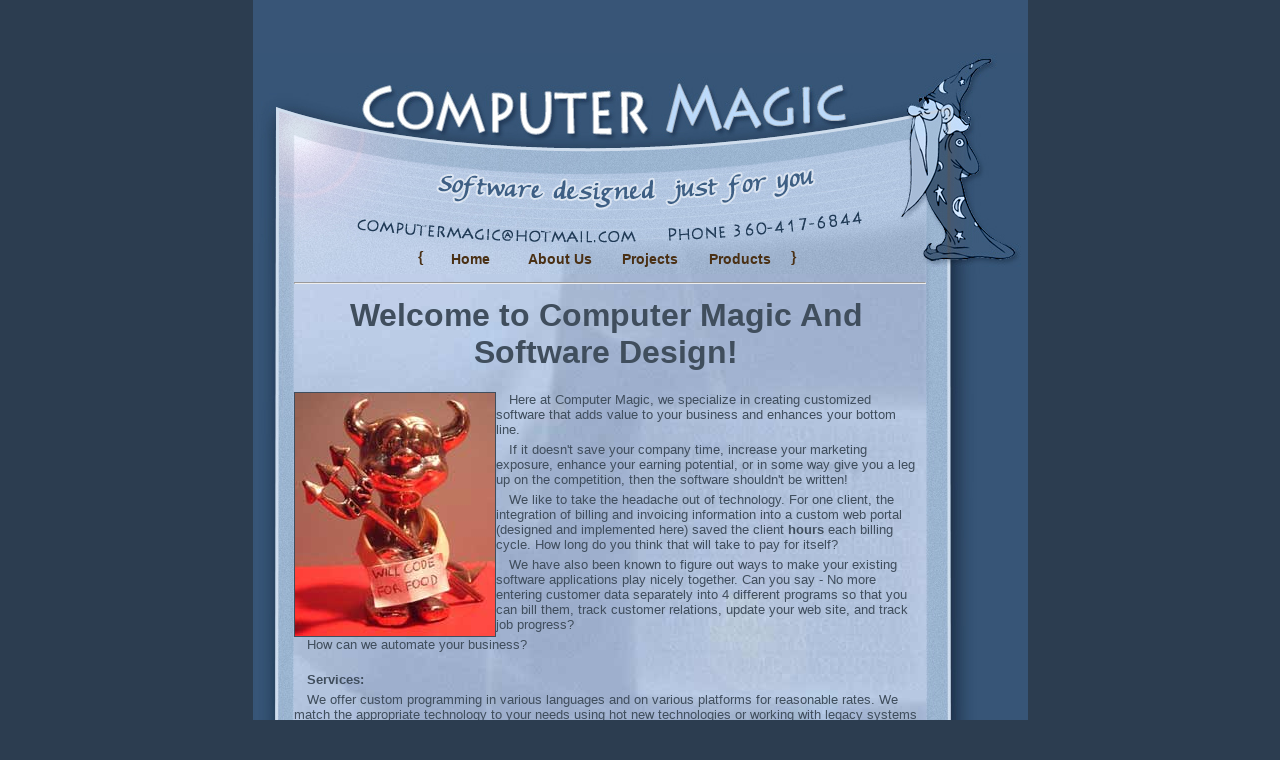

--- FILE ---
content_type: text/html; charset=UTF-8
request_url: https://cmagic.biz/index.php
body_size: 7629
content:



<!DOCTYPE HTML PUBLIC "-//W3C//DTD HTML 4.0 Transitional//EN">

<HTML>

<HEAD>

<TITLE>Computer Magic - Quality Custom Software Solutions</TITLE>

<meta http-equiv="content-type" content="text/html;charset=iso-8859-1">

<META NAME="Generator" CONTENT="EditPlus">

<META NAME="Author" CONTENT="Ray Pulsipher">

<META NAME="Keywords" CONTENT="Ray Pulsipher, seattle, programmer, olympic peninsula computer programmer, peninsula college, c++, pearl, php, asp, port angeles programmer, customized software, dot net, visual basic, vb, c#, c sharp, mysql, mssql, access, oracle, computer magic and software design, database, web, application, html">

<META NAME="Description" CONTENT="Computer Magic And Software Design - Providing personal customized software, training, and technical services to Port Angeles and the Olympic Peninsula.  How can we streamline your business? We specialize in database design and administration (MySQL, Access, MSSQL, etc.) and software development in web and standalone environments (ASP, PHP, Perl, CGI, C/C++, ASP.NET, Java, Windows, Linux).">

<META name="robots" content="index, follow">

<link type="text/css" rel="stylesheet" href="/style.css">

<link rel="stylesheet" type="text/css" href="/pop_style.css" />



</HEAD>



<BODY>

<script type="text/javascript" language="JavaScript1.2" src="/pop_core.js"></script>



<center>

<table width="775" height="53" border="0" cellspacing="0" cellpadding="0">

	<tr>

		<td valign="top" align=center background="/art/empty.jpg" style="background-repeat: both;">

		<GOOGLE_NO_ADS>

		</td>

	</tr>

</TABLE>

<table width="775" height="53" border="0" cellspacing="0" cellpadding="0">

	<tr>

		<td valign="top"><IMG SRC="/art/hed1.jpg" WIDTH="775" HEIGHT="53" BORDER="0" ALT="Computer Magic"></td>

	</tr>

</table>



<table width="775" height="137" border="0" cellspacing="0" cellpadding="0">

	<tr>

		<td valign="top"><IMG SRC="/art/hed2.jpg" WIDTH="775" HEIGHT="137" BORDER="0" ALT="Software Design Just For You"></td>

	</tr>

</table>



<!-- menu-->

<table width="775" height="31" border="0" cellspacing="0" cellpadding="0">

	<tr>

		<td valign="top" background="/art/hed3.jpg" width="775" height="31" style="background-repeat: no-repeat">		

		<!--IMG SRC="/art/spacer.gif" WIDTH="775" HEIGHT="1" BORDER="0" ALT="spacer"-->

<TABLE border=0>

<TR><TD width="34">&nbsp;</TD>

<TD width="630" align=center>

		<TABLE border=0>

		<TR>

			<TD class=menu align=left width="10">{</TD>

			<TD class=menu align=center width="350"><a id="home" name="home">&nbsp;</A></TD>

			<TD class=menu align=right width="10">}</TD>

		</TR>

		</TABLE>

</TD>

<TD width="100">&nbsp;</TD></TR>

</TABLE>		

		</td>

	</tr>

</table>



<!--body-->

<table width="775" valign="top" border="0" cellspacing="0" cellpadding="0">

	<tr>

		<td valign="top" width="41" height="565" background="/art/leftsd.jpg" style="background-repeat: repeat-y;"><!--IMG SRC="/art/leftsd.jpg" WIDTH="41" HEIGHT="565" BORDER="0" ALT="side" style="visibility: hidden;"--></td>



		<td valign="top" width="632" height="565" background="/art/tablebg.jpg" style="background-repeat: repeat-y;" bgcolor="#BBDAF2"><!--IMG SRC="/art/spacer.gif" WIDTH="632" HEIGHT="1" BORDER="0" ALT="spacer"-->

		<HR class="break">

<TABLE cellspacing="0" cellpadding="0" border="0" width="625">

<TR>

<TD height="500" valign=top>		<!-- Content goes here -->

		<p><CENTER><H1>Welcome to Computer Magic And Software Design!</H1></CENTER>
<P>
<IMG src="/art/will-code-for-food.jpg" border=1 style="float: left;">
Here at Computer Magic, we specialize in creating customized software that adds value to your business and enhances your bottom line.
<P>If it doesn't save your company time, increase your marketing exposure, enhance your earning potential, or in some way give you a leg up on the competition, then the software shouldn't be written!
<P>We like to take the headache out of technology. For one client, the integration of billing and invoicing information into a custom web portal (designed and implemented here) saved the client <B>hours</B> each billing cycle.  How long do you think that will take to pay for itself?
<P>We have also been known to figure out ways to make your existing software applications play nicely together. Can you say - No more entering customer data separately into 4 different programs so that you can bill them, track customer relations, update your web site, and track job progress?
<P>
How can we automate your business?
<BR><BR>
<P><B>Services:</B></P>
<P>We offer custom programming in various languages and on various platforms for reasonable rates. We match the appropriate technology to your needs using hot new technologies or working with legacy systems already in place.  This helps speed development and keep costs down. Development tool sets are like any type of tool set.  Certain tools are better suited for certain project requirements.  Our command of many technologies helps us get your job done right and on time.
<P>For more technical information, check out our list of skills <A href="/tech_info.php">here</A>.
<BR><BR>
<P><B>Product Listing:</B></P>
<P>Don't want to wait for development time? Check out our listing of free and for-pay products available for download.
<LI><A href="products.php">Products</A>
<P><P><BR>
Please contact us for more information.

</p>

			<!-- End Content -->		

			

</TR>

<TR>

<TD valign=bottom height="10">

<!-- Bottom links go here -->

			<HR class="break">

			<CENTER><A href="/index.php"><NOBR>Home</NOBR></A> | <A href="/wordpress"><NOBR>My Blog</NOBR></A> | <A href="/products.php">Products</A> | <A href="http://edumed.mine.nu/" target=_edumed>Edumed</A> |  <A href="/about_us.php"><NOBR>About Us</NOBR></A> | <A href="/examples.php">Portfolio</A> | <A href="/tech_info.php">Services</A> | <A href="/location.php">Location</A> | <A href="/contact_us.php"><NOBR>Contact Us</NOBR></A> | <A href="/projects/dotnetpython/"><NOBR>Embedded Python</NOBR></A> | <A href="/projects/college"><NOBR>College Courses</NOBR></A> | <A href="/products/quickscan/"><NOBR>Quick Scan</NOBR></A> | <A href="/products/web_spy"><NOBR>Web Spy</NOBR></A> | <A href="/products/ezauction"> <NOBR>EZ Auction</NOBR></A> | <A href="/wordpress/web-hosting"> <NOBR>Web Hosting</NOBR></A></CENTER>



<CENTER class="page_views">This page has been viewed 818871 times.</CENTER><HR class="break"><CENTER><B><A href="/">Copyright &copy; 2005 Computer Magic And Software Design</A></B><BR>(360) 417-6844<BR><A href="mailto:computermagic@hotmail.com">computermagic@hotmail.com</A></CENTER>

</TD>

</TR>

</TABLE>

		</td>

		

		<td valign="top" width="102" height="565" background="/art/rightsd.jpg" style="background-repeat: repeat-y;"><!--IMG SRC="/art/rightsd.jpg" WIDTH="102" HEIGHT="565" BORDER="0" ALT="side"--></td>

	</tr>

</table>

<!-- Footer -->

<table width="775" height="48" border="0" cellspacing="0" cellpadding="0">

	<tr>

		<td valign="top"><IMG SRC="/art/bottom1.jpg" WIDTH="775" HEIGHT="48" BORDER="0" ALT="computer magic"></td>

	</tr>

</table>

	<GOOGLE_NO_ADS2>

</center>

<script type="text/javascript" language="JavaScript1.2" src="/pop_data.js.php"></script>

<script type="text/javascript" language="JavaScript1.2" src="/pop_events.js"></script>

<!--script src="http://www.google-analytics.com/urchin.js" type="text/javascript"-->

</script>

<script type="text/javascript">

//_uacct = "UA-1212622-1";

//urchinTracker();

</script>

</BODY>

</HTML>


--- FILE ---
content_type: text/html; charset=UTF-8
request_url: https://cmagic.biz/pop_data.js.php
body_size: 20980
content:

// Cascading Popup Menus v5.2 - Single Frame Menu example script.





// If you're upgrading from v5.1, you can paste your existing menu data in, and if you're

// upgrading from v5.0 you need to add 'cursor' settings to your ItemStyles.

//

// And before going ANY further, you must have READ and AGREE TO the script license!

// It can be found on my site, in the syntax helpfile, or in the demo script document.





// 'horizontal Bar' style: menu items that use this ItemStyle are 40px wide, have 10px gaps

// between them, no popout indicator (the ">" in some menus) or popout indicator position,

// 0px padding of the text within items, #336699 background colour, a hover colour of #6699CC,

// 'highText' is the stylesheet class used for the menu text both normally and when highlighted,

// no border styles, 'null' means fully opaque items (set them to numbers between 0 and 100 to

// enable semitranslucency), and the 'hand'/'default' cursors are used for linked/submenu items.

var hBar = new ItemStyle(40, 10, '', 0, 0, '', '10#CED5FD', 'highText', 'highText', '', '',

 null, null, 'hand', 'default');



// The 'sub Menu' items: these have popout indicators of "Greater Than" signs ">" 15px from their

// right edge, and CSS borders. Text class also changes on mouseover.

var subM = new ItemStyle(22, 0, '&gt;', -15, 3, '#CCCCDD', '#6699CC', 'lowText', 'smhighText',

 'itemBorder', 'itemBorder', null, null, 'hand', 'default');



// 'subBlank' is similar, but has an 'off' border the same colour as its background so it

// appears borderless when dim, and 1px spacing between items to show the hover border.

var subBlank = new ItemStyle(22, 1, '&gt;', -15, 3, '#CCCCDD', '#6699CC', 'lowText', 'highText',

 'itemBorderBlank', 'itemBorder', null, null, 'hand', 'default');



// The purplish 'button' style also has 1px spacing to show up the fancy border, and it has

// different colours/text and less padding. They also have translucency set -- these items

// are 80% opaque when dim and 95% when highlighted. It uses the 'crosshair' cursor for items.

var button = new ItemStyle(22, 1, '&gt;', -15, 2, '10#006633', '10#CC6600', 'buttonText', 'buttonHover',

 'buttonBorder', 'buttonBorderOver', 80, 95, 'crosshair', 'default');











// Create a PopupMenu() object, and pass its own name so it can reference itself later on.

// We also use a 'with' block to work with its properties and functions below.



var pMenu = new PopupMenu('pMenu');

with (pMenu)

{



// Here's what the values in the next startMenu() command mean, in order:

//  'root': the name of this menu.

//   false: orientated as a horizontal menu (true creates a vertical menu).

//      10: the 'left' offset of this menu in pixels.

//       0: the 'top' offset of this menu in pixels.

//      17: the height of this menu (for vertical menus, this becomes the menu width).

//    hBar: the ItemStyle used to give this menu colours and layout/formatting.

//      '': this menu does not display within a frame (see the Frameset Example Script to do that).

//   false: this menu shows submenus on mouseover. 'true' means show on click.

//

// Most of the items are 'sm:' items popping out submenus, except the last 'js:' JavaScript command

// to pop open a new window. I've also given each item a length in pixels, overriding the ItemStyle.



//startMenu('root', false, 10, 0, 17, hBar, '', false);

//'window.page.elmPos("home").x- menuW/2'



startMenu('root', false, 'window.page.elmPos("home").x- (menuW-0)/2', 'window.page.elmPos("home").y+2', 17, hBar, '', false);



addItem('Home', 'mHome', 'sm:', null, 80);

addItem('About Us', 'mAboutUs', 'sm:', null, 80);

addItem('Projects', 'mProjects', 'sm:', null, 80);

addItem('Products', 'mProducts', 'sm:', null, 80);

//addItem('Forum', 'mForum', 'sm:', null, 80);



/*addItem('File', 'mFile', 'sm:', null, 40);

addItem('Edit', 'mEdit', 'sm:', null, 40);

addItem('Help', 'mHelp', 'sm:', null, 40);

addItem('Visit My Site', 'window.open("http://www.twinhelix.com")', 'js:', null, 80);

*/



// Home sub menu

startMenu('mHome', true, 0, 22, 80, subM, '', false);

addItem('Home Page', '/', '');

//addItem('Forums', 'window.open("/forums");', 'js:');

addItem('My Blog', '/wordpress', '');

addItem('Edumed Home Page', '/products/edumed/', '', subM, 40);

//addItem('JParks Design', '/our_design.php', '', subM, 40);



// About us sub menu

startMenu('mAboutUs', true, 0, 22, 80, subM, '', false);

addItem('About Computer Magic', '/about_us.php', '', subM, 55);

addItem('Portfolio', '/examples.php', '');

addItem('Services', '/tech_info.php', '');

addItem('Location', '/location.php', '');

addItem('Contact Us', '/contact_us.php', '');



// Projects sub menu

startMenu('mProjects', true, 0, 22, 80, subM, '', false);

//addItem('Quick Scan', '/projects/quick_scan.php', '');

addItem('Embedded Python', '/projects/dotnetpython/', '', subM, 40);

addItem('College Courses', '/projects/college/', '', subM, 40);



// Products sub menu

startMenu('mProducts', true, 0, 22, 80, subM, '', false);

//addItem('Products', '/products.php', '');

//addItem('2 Check Out', '/products/about_2checkout.php', '');

//addItem('Edumed', '/products/edumed/', '');

//addItem('Quick Scan', '/products/quickscan/', '');

//addItem('Web Spy', '/products/web_spy/', '');

//addItem('EZ Auction', '/products/ezauction/', '');

addItem('Web Hosting', '/wordpress/web-hosting', '');



// This is a vertical menu positioned 0px across and 22px down from its trigger, and is 80px wide.

// The URLs are set to # here, be sure to replace them with your path/file names or JS functions!

// Also note how the types are '', indicating these links open in the current frame/window.

// The last item here changes its text on mouseover (^ separates the two strings), links to my site,

// and has a custom ItemStyle and length specified so it's longer than the rest.



//startMenu('mFile', true, 0, 22, 80, subM, '', false);

//addItem('Open', '#', '');

//addItem('Save', '#', '');

//addItem('Reopen', 'mReopen', 'sm:');

//addItem('SWAP:Check for<br />Update...^Visit<br /><b>TwinHelix</b>',

// 'http://www.twinhelix.com', '', subM, 38);



// Here's some more example menus items that address common problems. Try these if you want:

//

// Navigate the whole current window to a page named 'file.html':

//  addItem('Open File', 'file.html', '');

// Open a page in a frame named "content":

//  addItem('Home', '/home/index.html', 'top.content');

// Run a JavaScript command to pop open a new window when clicked:

//  addItem('Catalog', 'window.open("/catalog.html")', 'js:');

// Use a custom ItemStyle you've created:

//  addItem('Text', 'file.html', '', button);

// Make an item 200px long, overriding the default item size:

//  addItem('This contains lots and lots of text', 'file.html', '', null, 200);

// How to open a submenu and also load a file when clicked:

//  with (addItem('Text', 'file.html', '')) sm = 'menuNameHere';

// Popout a submenu named 'mHelp', and give it a JavaScript click action:

//  with(addItem('Help', 'mHelp', 'sm:')) onclick='window.location.href="file.html"';





//startMenu('mEdit', true, 0, 22, 80, subM, '', false);

//addItem('Cut', '#', '');

//addItem('Copy', '#', '');

//addItem('Paste', '#', '');

//addItem('Convert', 'mConvert', 'sm:');





// This 'mHelp' menu is aligned slightly left of its trigger (-10px).

// Instead of using spaces to indent, consider 'text-indent' in the stylesheet class perhaps?

// The last item is an example of adding extra optional parameters to the addItem() command.

// It uses the subM ItemSyle (regardless of what the rest of this menu uses), is 22px long,

// has 0px spacing after it, and a lesser-than-sign popout indicator positioned 3px from the left

// edge of this item. Note that the parameters after the ItemStyle name are in the same order as

// the ItemStyle command itself, and you can have as many as you want (e.g. background colours).



//startMenu('mHelp', true, -10, 22, 80, subM, '', false);

//addItem('&nbsp; &nbsp; Contents', '#', '');

//addItem('&nbsp; &nbsp; Search', '#', '');

//addItem('&nbsp; &nbsp; About', 'mAbout', 'sm:', subM, 22, 0, '&lt;', 3);





// This is 85px across and 0px down... a horizontal popout.

// Again these items have their own ItemStyles, and unique lengths / spacings between specified.



//startMenu('mReopen', true, 85, 0, 120, button, '', false);

//addItem('Recent Doc 1:<br />Schedule', '#', '', button, 35);

//addItem('Recent Doc 2:<br />Cunning Plan', '#', '', button, 35, 5);

//addItem('Etc. etc...', '#', '', subM);





// This uses the subBlank ItemStyle which gives the items no borders when dim. The border around

// the whole menu comes from a JavaScript function in the "Menu Effects" section.



//startMenu('mConvert', true, 85, 0, 80, subBlank, '', false);

//addItem('Windows', '#', '');

//addItem('Unix', '#', '');

//addItem('Macintosh', '#', '');





// Leftwards popout with a negative x and y relative to its trigger. The item has a custom height.



//startMenu('mAbout', true, -85, -18, 80, subM, '', false);

//addItem('Leftwards!<br>And up!', '#', '', subM, 40);







// HIDE OR SHOW DELAYS (in milliseconds) can be customised. Defaults are:

//showDelay = 0;

//hideDelay = 500;

// Specify hideDelay as zero if you want to disable autohiding, and showDelay as a couple of

// hundred if you don't want the menus showing instantaneously when moused over.



// HIDE MENUS ON DOCUMENT CLICK: Try uncommenting this, and perhaps set hideDelay to zero:

//hideDocClick = true;



// You can assign 'oncreate' events to specific menus. By default, the script has only one for

// the root menu that shows it when it is created. You may wish to change it to something like the

// following, which uses the animation function to show the menu, or delay its show altogether.

//menu.root[0].oncreate = function() { pMenu.doVis('root', true) }



// End of 'with (pMenu)' block. That's one menu object created!



}











// CREATE ANOTHER MENU OBJECT here if you want multiple menus on a page, or you can just

// duplicate this entire file and rename 'pMenu' to something else.

// Every menu object MUST have a menu named 'root' in it, as that's always visible.



//var anotherMenu = new PopupMenu('anotherMenu');

//with (anotherMenu)

//{

// startMenu('root', .....);

// ... make menus here ...

//}









// ******************** MENU EFFECTS ********************

//

// Now you've created a basic menu object, you can add optional effects like borders and

// shadows to specific menus. You can remove this section entirely if you want, the

// functions called are found at the bottom of this file.







// BORDER: Added to all menus in a named object using a specified ItemStyle. The syntax is:

//  addMenuBorder(menuObject, ItemStyle,

//   opacity of border, 'border colour', border width, 'padding colour', padding width);

// Opacity is a number from 0 to 100, or null for solid colour (just like the ItemStyles).



addMenuBorder(pMenu, window.subBlank,

 null, '#666666', 1, '#CCCCDD', 2);







// DROPSHADOW: added to specific ItemStyles again. The syntax is similar, but later on you

// pass arrays [...] for each layer of the shadow you want. I've used two grey layers

// here, but you can use as many or as few as you want. The syntax for the layers is:

//  [opacity, 'layer colour', X offset, Y offset, Width Difference, Height difference]

// Opacity is from 0 to 100 (or null to make it solid), and the X/Y offsets are the

// distance in pixels from the menu's top left corner to that shadow layer's corner.

// The width/height differences are added or subtracted to the current menu size, for

// instance the first layer of this shadow is 4px narrower and shorter than the menu

// it is shadowing.



addDropShadow(pMenu, window.subM,

 [40,"#333333",6,6,-4,-4], [40,"#666666",4,4,0,0]);

addDropShadow(pMenu, window.subBlank,

 [40,"#333333",6,6,-4,-4], [40,"#666666",4,4,0,0]);







// ANIMATION SETTING: We add this to the 'pMenu' menu object for supported browsers.

// IE4/Mac and Opera 5/6 don't support clipping, and Mozilla versions prior to 1.x (such as

// Netscape 6) are too slow to support it, so I'm doing some browser sniffing.

// If you don't want animation, delete this entirely, and the menus will act normally.

// Change the speed if you want... it's the last number, between -100 and 100, and is

// defined as the percentage the animation moves each frame (defaults are 10 and 15).



if ((navigator.userAgent.indexOf('rv:0.')==-1) &&

    !(isOp&&!document.documentElement) && !(isIE4&&!window.external))

{

 pMenu.showMenu = new Function('mN','menuAnim(this, mN, 10)');

 pMenu.hideMenu = new Function('mN','menuAnim(this, mN, -15)');



 // Add animation to other menu objects like this...

 //anotherMenu.showMenu = new Function('mN','menuAnim(this, mN, 10)');

 //anotherMenu.hideMenu = new Function('mN','menuAnim(this, mN, -15)');

}















// ******************** FUNCTIONS CALLED BY THE EFFECTS SECTION ********************



// These can be deleted if you're not using them. Alternatively, if you're using several menu

// data files, you may want to move them to the "core" script file instead.







// This is the "positioning from page anchors" code used by the advanced positioning expressions.

page.elmPos=function(e,p)
{
 var x=0,y=0,w=p?p:this.win;
 e=e?(e.substr?(isNS4?w.document.anchors[e]:getRef(e,w)):e):p;
 if(isNS4){if(e&&(e!=p)){x=e.x;y=e.y};if(p){x+=p.pageX;y+=p.pageY}}
 if (e && this.MS && navigator.platform.indexOf('Mac')>-1 && e.tagName=='A')

 {
  e.onfocus = new Function('with(event){self.tmpX=clientX-offsetX;' +
   'self.tmpY=clientY-offsetY}');
  e.focus();x=tmpX;y=tmpY;e.blur()
 }
 else while(e){x+=e.offsetLeft;y+=e.offsetTop;e=e.offsetParent}
 return{x:x,y:y};
};









// Animation:

//

// Each menu object you create by default shows and hides its menus instantaneously.

// However you can override this behaviour with custom show/hide animation routines,

// as we have done in the "Menu Effects" section. Feel free to edit this, or delete

// this entire function if you're not using it. Basically, make functions to handle

// menuObj.showAnim() and .hideAnim(), both of which are passed menu names.

//

// Customisers: My lyr.clip() command gets passed the parameters (x1, y1, x2, y2)

// so you might want to adjust the direction etc. Oh, and I'm adding 2 to the dimensions

// to be safe due to different box models in some browsers.

// Another idea: add some if/thens to test for specific menu names...?



function menuAnim(menuObj, menuName, dir)

{

 // The array index of the named menu (e.g. 'mFile') in the menu object (e.g. 'pMenu').

 var mD = menuObj.menu[menuName][0];

 // Add timer and counter variables to the menu data structure, we'll need them.

 if (!mD.timer) mD.timer = 0;

 if (!mD.counter) mD.counter = 0;



 with (mD)

 {

  // Stop any existing animation.

  clearTimeout(timer);



  // If the litNow() array doesn't show this menu as lit, and we're still showing it,

  // force a quick hide (this stops miscellaneous timer errors).

  //if (dir>0 && !menuObj.litNow[menuObj.menu[menuName][0].parentMenu]) dir = -100;



  // If the layer doesn't exist (cross-frame navigation) quit.

  if (!lyr || !lyr.ref) return;

  // This next line is not strictly necessary, but it stops the one-in-a-hundred menu that

  // shows and doesn't hide on very quick mouseovers.

  if (!visNow && dir>0) dir = 0-dir;

  // Show the menu if that's what we're doing.

  if (dir>0) lyr.vis('visible');

  // Also raise showing layers above hiding ones.

  lyr.sty.zIndex = dir>0 ? mD.zIndex + 1 : 1001;



  // Alpha fade in IE5.5+. Mozilla's opacity (pre-v1.7) isn't well suited as it's an inheritable

  // property rather than a block-level filter, and it's slow, but uncomment and try it perhaps.

  // WARNING: This looks funny if you're mixing opaque and translucent items e.g. solid menus

  // with dropshadows. If you're going to use it, either disable dropshadows or set the opacity

  // values for your items to numbers instead of null.

  //if (isIE && window.createPopup) lyr.alpha(counter&&(counter<100) ? counter : null);



  // Clip the visible area. The syntax is:   lyr.clip(left, top, right, bottom);

  // As you can see in these examples, three are static at either zero or the edge of a menu item,

  // and either the top or bottom is a complicated formula based on the 'counter' variable which

  // counts from 0 to 100 and back again; this give a nice accelerating-sliding animation.

  // Feel free to experiment with your own animations, here are some samples (use one only):



  // Straightforward downwards clipping animation (default setting):

  lyr.clip(0, 0, menuW+2, (menuH+2)*Math.pow(Math.sin(Math.PI*counter/200),0.75) );

  // If you want, comment out the above line and enable this one to animate bottom-upwards:

  //lyr.clip(0, (menuH+2)-(menuH+2)*Math.pow(Math.sin(Math.PI*counter/200),0.75), menuW+2, menuH+2);

  // Another alternative: Move+clip sliding animation. Looks really cool :).

  //if (!counter) mD.origY = lyr.y();

  //var newY = (menuH+2)-(menuH+2)*Math.pow(Math.sin(Math.PI*counter/200),0.75);

  //lyr.clip(0, newY, menuW+2, menuH+2);

  //lyr.y(mD.origY - newY);



  // Increment the counter and if it hasn't reached the end (counter is 0% or 100%),

  // set the timer to call the animation function again in 40ms to contine the animation.

  // Note that we hide the menu div on animation end in that direction.

  counter += dir;

  if (counter>100) { counter = 100; lyr.sty.zIndex = mD.zIndex }

  else if (counter<0) { counter = 0; lyr.vis('hidden') }

  else timer = setTimeout('menuAnim('+menuObj.myName+',"'+menuName+'",'+dir+')', 40);

 }

};









// Borders and Dropshadows:

//

// Here's the menu border and dropshadow functions we call above. Edit ot delete if you're

// not using them. Basically, they assign a string to pMenu.menu.menuName[0].extraHTML, which

// is written to the document with the menus as they are created -- the string can contain

// anything you want, really. They also adjust the menu dimensions and item positions

// to suit. Dig out the Object Browser script and open up "pMenu" for more info.



function addMenuBorder(mObj, iS, alpha, bordCol, bordW, backCol, backW)

{

 // Loop through the menu array of that object, finding matching ItemStyles.

 for (var mN in mObj.menu)

 {

  var mR=mObj.menu[mN], dS='<div style="position:absolute; background:';

  if (mR[0].itemSty != iS) continue;

  // Loop through the items in that menu, move them down and to the right a bit.

  for (var mI=1; mI<mR.length; mI++)

  {

   mR[mI].iX += bordW+backW;

   mR[mI].iY += bordW+backW;

  }

  // Extend the total dimensions of menu accordingly.

  mW = mR[0].menuW += 2*(bordW+backW);

  mH = mR[0].menuH += 2*(bordW+backW);



  // Set the menu's extra content string with divs/layers underneath the items.

  if (isNS4) mR[0].extraHTML += '<layer bgcolor="'+bordCol+'" left="0" top="0" width="'+mW+

   '" height="'+mH+'" z-index="980"><layer bgcolor="'+backCol+'" left="'+bordW+'" top="'+

   bordW+'" width="'+(mW-2*bordW)+'" height="'+(mH-2*bordW)+'" z-index="990"></layer></layer>';

  else mR[0].extraHTML += dS+bordCol+'; left:0px; top:0px; width:'+mW+'px; height:'+mH+

   'px; z-index:980; '+

   (alpha!=null?'filter:alpha(opacity='+alpha+'); -moz-opacity:'+alpha+'%; opacity:'+(alpha/100):'')+

   '">'+dS+backCol+'; left:'+bordW+'px; top:'+bordW+'px; width:'+(mW-2*bordW)+'px; height:'+

   (mH-2*bordW)+'px; z-index:990"></div></div>';

 }

};



function addDropShadow(mObj, iS)

{

 // Pretty similar to the one above, just loops through list of extra parameters making

 // dropshadow layers (from arrays) and extending the menu dimensions to suit.

 for (var mN in mObj.menu)

 {

  var a=arguments, mD=mObj.menu[mN][0], addW=addH=0;

  if (mD.itemSty != iS) continue;

  for (var shad=2; shad<a.length; shad++)

  {

   var s = a[shad];

   // Safari 1.2 bug: it inherits alpha values SIDEWAYS!?!? What were they thinking?

   var alpha = (s[0]!=null && navigator.userAgent.indexOf('AppleWebKit') == -1);

   if (isNS4) mD.extraHTML += '<layer bgcolor="'+s[1]+'" left="'+s[2]+'" top="'+s[3]+'" width="'+

    (mD.menuW+s[4])+'" height="'+(mD.menuH+s[5])+'" z-index="'+(arguments.length-shad)+'"></layer>';

   else mD.extraHTML += '<div style="position:absolute; background:'+s[1]+'; left:'+s[2]+

    'px; top:'+s[3]+'px; width:'+(mD.menuW+s[4])+'px; height:'+(mD.menuH+s[5])+'px; -z-index:'+

    (a.length-shad)+'; '+

    (alpha?'filter:alpha(opacity='+s[0]+'); -moz-opacity:'+s[0]+'%; opacity:'+(s[0]/100):'')+

    '"></div>';

   addW=Math.max(addW, s[2]+s[4]);

   addH=Math.max(addH, s[3]+s[5]);

  }

  mD.menuW+=addW; mD.menuH+=addH;

 }

};



--- FILE ---
content_type: text/css
request_url: https://cmagic.biz/style.css
body_size: 7821
content:
:link { color: #49224C }  /* for unvisited links */
:visited { color: #49224C } /* for visited links */
:active { color: #49224C } /* when link is clicked */
:hover { color: #FFFFFF } /* when mouse is over link */

.dktan {background-color:#C1AD8D;font-family:arial,verdana;font-size:10pt}
.mdtan {background-color:#C7BD9F;font-family:arial,verdana;font-size:10pt}
.lttan {background-color:#DFD9C4;font-family:aria,verdana;font-size:10pt}

.dkkhaki {background-color:#C0AB90;font-family:arial,verdana;font-size:10pt;color:#463017;padding: .2em;border-left: none;border-top: none;border-bottom: none;border-right: solid; border-right-width: thin; border-color:#3F321E}
.mdkhaki {background-color:#C0AB90;font-family:arial,verdana;font-size:10pt;color:#D1C1A3;padding: .2em}
.ltkhaki {background-color:#DED6C7;font-family:arial,verdana;font-size:12pt;color#705C41;padding:.2em;border-left: none;border-top: solid;border-bottom: none;border-right: none; border-top-width: thin; border-color:#3F321E}

a.body:active {color:#4A3014}
a.body:visited {color:#4A3014}
a.body:link {color:#4A3014}
a.body:hover {color:#AF8A63}

h2.subsection {font-family:arial; font-size:14pt; font-weight:bold; margin-top: -1%; margin-bottom: .5%; text-indent:.5em; color:#59180E}

body { font-family: arial, verdana, sans-serif; background: #2C3D50; margin-top: 0; margin-bottom: 0; margin-left: 0; margin-right: 0; color: #404E5D;} 
/* #2C3D50 */

li {
	font-family: arial, verdana, sans-serif;	
}

.plan_area {
	background-color: #DCDAFA;
	border: dashed 1px black;
	margin: 5px;
	padding: 5px;
}

.page_views {font-size: 9pt;}

.2cotext { font-size: 9pt; }

table.changed { margin-top:3px }

p { text-indent: 1em; margin-top: 1; margin-bottom: 5; font-size:10pt;}

p.changed { text-indent: 36.5em; margin-bottom: 6; font-size:9pt; font-weight: bold;}

.menu {color: #4A3014; font-size:10.5pt; font-weight: bold;}

.cap {

float: left;
width: 42px;
font-size: 62px;
line-height: 51px;
font-weight: normal;
color:#444444;
font-family: georgia, times; }


pre { font-family: monospace; }

h1,h2,h3,h4,h5,p,ul { font-family: sans-serif; }

.break, HR { color: #D9E7FF; }


/* BLOG Settings */
.sidebar {
	padding: 3px;
	width: 150;
	background-color: #DCDAFA; /*#C1CDD2;*/
	border: 1px dashed #330099;	
}

/* Sidebar items */
.sidebar div ul li ul li a, .sidebar div ul li ul li {
	font-size: 10px;
}
/* Sidebar Headings */
.sidebar div ul li b, .sidebar div ul li h2 {
	font-size: 18px;
}


#page {
	/*background-color: white;
	border: 1px solid #959596;*/
	text-align: left;
	}

.widecolumn .entry p {
	font-size: 1.05em;
	}

.narrowcolumn .entry, .widecolumn .entry {
	line-height: 1.4em;
	}

.widecolumn {
	line-height: 1.6em;
	}
	
.narrowcolumn .postmetadata {
	text-align: center;
	}

.entry p a:visited {
	color: #b85b5a;
	}

.commentlist li, #commentform input, #commentform textarea {
	font: 0.9em 'Lucida Grande', Verdana, Arial, Sans-Serif;
	}
	
.commentlist li {
	font-weight: bold;
	}

.commentlist cite, .commentlist cite a {
	font-weight: bold;
	font-style: normal;
	font-size: 1.1em;
	}

.commentlist p {
	font-weight: normal;
	line-height: 1.5em;
	text-transform: none;
	}

#commentform p {
	font-family: 'Lucida Grande', Verdana, Arial, Sans-Serif;
	}

.commentmetadata {
	font-weight: normal;
	}

#sidebar {
	font: 1em 'Lucida Grande', Verdana, Arial, Sans-Serif;
	}

small, #sidebar ul ul li, #sidebar ul ol li, .nocomments, .postmetadata, blockquote, strike {
	color: #777;
	}
	
code {
	font: 1.1em 'Courier New', Courier, Fixed;
	}

acronym, abbr, span.caps
{
	font-size: 0.9em;
	letter-spacing: .07em;
	}

#wp-calendar #prev a {
	font-size: 9pt;
	}

#wp-calendar a {
	text-decoration: none;
	}

#wp-calendar caption {
	font: bold 1.3em 'Lucida Grande', Verdana, Arial, Sans-Serif;
	text-align: center;
	}

#wp-calendar th {
	font-style: normal;
	text-transform: capitalize;
	}

.narrowcolumn {
	float: left;
	padding: 0 0 20px 45px;
	margin: 0px 0 0;
	}

.widecolumn {
	padding: 10px 0 20px 0;
	margin: 5px 0 0 150px;	
	}
	
.post {
	margin: 0 0 40px;
	text-align: justify;
	overflow: horizontal;
	width: 425px;
	}

.widecolumn .post {
	margin: 0;
	}

.narrowcolumn .postmetadata {
	padding-top: 5px;
	}

.widecolumn .postmetadata {
	margin: 30px 0;
	}

p img {
	padding: 0;
	max-width: 100%;
	}

/*	Using 'class="alignright"' on an image will (who would've
	thought?!) align the image to the right. And using 'class="centered',
	will of course center the image. This is much better than using
	align="center", being much more futureproof (and valid) */
	
img.centered {
	display: block;
	margin-left: auto;
	margin-right: auto;
	}
	
img.alignright {
	padding: 4px;
	margin: 0 0 2px 7px;
	display: inline;
	}

img.alignleft {
	padding: 4px;
	margin: 0 7px 2px 0;
	display: inline;
	}

.alignright {
	float: right;
	}
	
.alignleft {
	float: left
	}

html>body .entry ul {
	margin-left: 0px;
	padding: 0 0 0 30px;
	list-style: none;
	padding-left: 10px;
	text-indent: -10px;
	} 

html>body .entry li {
	margin: 7px 0 8px 10px;
	}

.entry ul li:before, #sidebar ul ul li:before {
	content: "\00BB \0020";
	}

.entry ol {
	padding: 0 0 0 35px;
	margin: 0;
	}

.entry ol li {
	margin: 0;
	padding: 0;
	}

.postmetadata ul, .postmetadata li {
	display: inline;
	list-style-type: none;
	list-style-image: none;
	}
	
#sidebar ul, #sidebar ul ol {
	margin: 0;
	padding: 0;
	}

#sidebar ul li {
	list-style-type: none;
	list-style-image: none;
	margin-bottom: 15px;
	}

#sidebar ul p, #sidebar ul select {
	margin: 5px 0 8px;
	}

#sidebar ul ul, #sidebar ul ol {
	margin: 5px 0 0 10px;
	}

#sidebar ul ul ul, #sidebar ul ol {
	margin: 0 0 0 10px;
	}

ol li, #sidebar ul ol li {
	list-style: decimal outside;
	}

#sidebar ul ul li, #sidebar ul ol li {
	margin: 3px 0 0;
	padding: 0;
	}
/* End Entry Lists */



/* Begin Form Elements */
#searchform {
	margin: 10px auto;
	padding: 5px 3px; 
	text-align: center;
	}

#sidebar #searchform #s {
	width: 115px;
	padding: 2px;
	}

#sidebar #searchsubmit {
	padding: 1px;
	}

.entry form { /* This is mainly for password protected posts, makes them look better. */
	text-align:center;
	}

select {
	width: 130px;
	}

#commentform input {
	width: 170px;
	padding: 2px;
	margin: 5px 5px 1px 0;
	}

#commentform textarea {
	width: 100%;
	padding: 2px;
	}

#commentform #submit {
	margin: 0;
	float: right;
	}
/* End Form Elements */



/* Begin Comments*/
.alt {
	margin: 0;
	padding: 10px;
	}

.commentlist {
	padding: 0;
	text-align: justify;
	}

.commentlist li {
	margin: 15px 0 3px;
	padding: 5px 10px 3px;
	list-style: none;
	}

.commentlist p {
	margin: 10px 5px 10px 0;
	}

#commentform p {
	margin: 5px 0;
	}

.nocomments {
	text-align: center;
	margin: 0;
	padding: 0;
	}

.commentmetadata {
	margin: 0;
	display: block;
	}
/* End Comments */



/* Begin Sidebar */
#sidebar
{
	padding: 20px 0 10px 0;	
	}

#sidebar form {
	margin: 0;
	}
/* End Sidebar */



/* Begin Calendar */
#wp-calendar {
	empty-cells: show;
	margin: 10px auto 0;
	width: 155px;
	}

#wp-calendar #next a {
	padding-right: 10px;
	text-align: right;
	}

#wp-calendar #prev a {
	padding-left: 10px;
	text-align: left;
	}

#wp-calendar a {
	display: block;
	}

#wp-calendar caption {
	text-align: center;
	width: 100%;
	}

#wp-calendar td {
	padding: 3px 0;
	text-align: center;
	}

#wp-calendar td.pad:hover { /* Doesn't work in IE */
	background-color: #fff; }
/* End Calendar */


--- FILE ---
content_type: text/css
request_url: https://cmagic.biz/pop_style.css
body_size: 1995
content:
/*

 Some styles used by the "Cascading Popup Menus" script.
 Consult a CSS reference (a good clear one is at www.ncdesign.org) for syntax and tweaking ideas.
 You can delete the ones you're not using in your ItemStyles, or add more if you want.

*/


/*
 Font settings -- change your font, colour, alignment etc.
 Insert 'font-weight: bold;' or 'font-style: italic;' without quotes if you want.
 Note that items contain <A HREF> tags, so if your other stylesheets style anchor tags,
 these may inherit the rules. I've styled all the variations of links here as one.
*/

.lowText, a.lowText:link, a.lowText:visited, a.lowText:active, a.lowText:focus {
 color: #000000;
 font: 12px Arial, sans-serif;
 text-align: left;
 text-decoration: none;
}

.highText, a.highText:link, a.highText:visited, a.highText:active, a.highText:focus {
color: #4A3014;
font-size:10.5pt;
font-weight: bold;
text-align: center;
text-decoration: none;
/*
 color: #FFFFFF;
 font: 12px Arial, sans-serif;
 text-align: left;
 text-decoration: none;*/
}

.smhighText, a.smhighText:link, a.smhighText:visited, a.smhighText:active, a.smhighText:focus {
 color: #FFFFFF;
font: 12px Arial, sans-serif;
font-weight: normal;
text-align: left;
text-decoration: none;
}

/* Borders used by some items */

.itemBorder {
 border: 1px solid #666666;
}
.itemBorderBlank {
 border: 1px solid #CCCCDD;
}

/* The "button" demo menu styles, as used by the "File-Reopen" menu. Delete if not using */

.buttonText, a.buttonText:link, a.buttonText:visited, a.buttonText:active, a.buttonText:focus {
 text-decoration: none;
 color: #FFCC99;
 font: Bold 12px Arial, Helvetica;
}
.buttonHover, a.buttonHover:link, a.buttonHover:visited, a.buttonHover:active, a.buttonHover:focus {
 text-decoration: none;
 color: #99CCFF;
 font: Bold 12px Arial, Helvetica;
 padding: 1px;
}
.buttonBorder {
 border: 1px outset #339966;
}
.buttonBorderOver {
 border: 1px inset #CC9966;
}



--- FILE ---
content_type: application/javascript
request_url: https://cmagic.biz/pop_core.js
body_size: 12562
content:
/*

CASCADING POPUP MENUS v5.2 RC (c) 2001-2005 Angus Turnbull, http://www.twinhelix.com
Altering this notice or redistributing this file is prohibited.

*/

var isDOM=document.getElementById?1:0,isIE=document.all?1:0,isNS4=navigator.appName=='Netscape'&&!isDOM?1:0,isIE4=isIE&&!isDOM?1:0,isOp=self.opera?1:0,isDyn=isDOM||isIE||isNS4;function getRef(i,p){p=!p?document:p.navigator?p.document:p;return isIE?p.all[i]:isDOM?(p.getElementById?p:p.ownerDocument).getElementById(i):isNS4?p.layers[i]:null};function getSty(i,p){var r=getRef(i,p);return r?isNS4?r:r.style:null};if(!self.LayerObj)var LayerObj=new Function('i','p','this.ref=getRef(i,p);this.sty=getSty(i,p);return this');function getLyr(i,p){return new LayerObj(i,p)};function LyrFn(n,f){LayerObj.prototype[n]=new Function('var a=arguments,p=a[0],px=isNS4||isOp?0:"px";with(this){'+f+'}')};LyrFn('x','if(!isNaN(p))sty.left=p+px;else return parseInt(sty.left)');LyrFn('y','if(!isNaN(p))sty.top=p+px;else return parseInt(sty.top)');LyrFn('vis','sty.visibility=p');LyrFn('bgColor','if(isNS4)sty.bgColor=p?p:null;else sty.background=p?p:"transparent"');LyrFn('bgImage','if(isNS4)sty.background.src=p?p:null;else sty.background=p?"url("+p+")":"transparent"');LyrFn('clip','if(isNS4)with(sty.clip){left=a[0];top=a[1];right=a[2];bottom=a[3]}else sty.clip="rect("+a[1]+"px "+a[2]+"px "+a[3]+"px "+a[0]+"px)" ');LyrFn('write','if(isNS4)with(ref.document){write(p);close()}else ref.innerHTML=p');LyrFn('alpha','var f=ref.filters,d=(p==null),o=d?"inherit":p/100;if(f){if(!d&&sty.filter.indexOf("alpha")==-1)sty.filter+=" alpha(opacity="+p+")";else if(f.length&&f.alpha)with(f.alpha){if(d)enabled=false;else{opacity=p;enabled=true}}}else if(isDOM)sty.opacity=sty.MozOpacity=o');function setLyr(v,dw,p){if(!setLyr.seq)setLyr.seq=0;if(!dw)dw=0;var o=!p?isNS4?self:document.body:!isNS4&&p.navigator?p.document.body:p,IA='insertAdjacentHTML',AC='appendChild',id='_sl_'+setLyr.seq++;if(o[IA])o[IA]('beforeEnd','<div id="'+id+'" style="position:absolute"></div>');else if(o[AC]){var n=document.createElement('div');o[AC](n);n.id=id;n.style.position='absolute'}else if(isNS4){var n=new Layer(dw,o);id=n.id}var l=getLyr(id,p);with(l)if(ref){vis(v);x(0);y(0);sty.width=dw+(isNS4?0:'px')}return l};if(!self.page)var page={win:self,minW:0,minH:0,MS:isIE&&!isOp};page.db=function(p){with(this.win.document)return(isDOM?documentElement[p]:0)||body[p]||0};page.winW=function(){with(this)return Math.max(minW,MS?db('clientWidth'):win.innerWidth)};page.winH=function(){with(this)return Math.max(minH,MS?db('clientHeight'):win.innerHeight)};page.scrollX=function(){with(this)return MS?db('scrollLeft'):win.pageXOffset};page.scrollY=function(){with(this)return MS?db('scrollTop'):win.pageYOffset};function addProps(obj,data,names,addNull){for(var i=0;i<names.length;i++)if(i<data.length||addNull)obj[names[i]]=data[i]};function PopupMenu(myName){this.myName=myName;this.showTimer=this.hideTimer=this.showDelay=0;this.hideDelay=500;this.menu=[];this.litNow=[];this.litOld=[];this.overM='';this.overI=0;this.hideDocClick=0;this.actMenu=null;PopupMenu.list[myName]=this};PopupMenu.list=[];var PmPt=PopupMenu.prototype;PmPt.callEvt=function(mN,iN,evt){var i=this.menu[mN][iN],r1=this[evt]?this[evt](mN,iN):0,r2;if(i[evt]){if(i[evt].substr)i[evt]=new Function('mN','iN',i[evt]);r2=i[evt](mN,iN)}return typeof r2=='boolean'?r2:r1};PmPt.over=function(mN,iN){with(this){clearTimeout(hideTimer);overM=mN;overI=iN;var evtRtn=iN?callEvt(mN,iN,'onmouseover'):0,rtn=evtRtn||false;litOld=litNow;litNow=[];var litM=mN,litI=iN;if(mN)do{litNow[litM]=litI;litI=menu[litM][0].parentItem;litM=menu[litM][0].parentMenu}while(litM);var same=1;for(var z in menu)same&=(litNow[z]==litOld[z]);if(same)return rtn;clearTimeout(showTimer);for(var thisM in menu)with(menu[thisM][0]){if(!lyr)continue;lI=litNow[thisM];oI=litOld[thisM];if(lI!=oI){if(lI)changeCol(thisM,lI);if(oI)changeCol(thisM,oI)}if(!lI)clickDone=0;if(isRoot)continue;if(lI&&!visNow)doVis(thisM,1);if(!lI&&visNow)doVis(thisM,0)}nextMenu='';if(menu[mN]&&menu[mN][iN].sm&&(evtRtn+''!='false')){var m=menu[mN],t=m[iN].sm;if(!menu[t])return rtn;if(m[0].clickSubs&&!m[0].clickDone)return rtn;nextMenu=t;if(showDelay)showTimer=setTimeout(myName+'.doVis("'+t+'",1)',showDelay);else doVis(t,1)}return rtn}};PmPt.out=function(mN,iN){with(this){if(mN!=overM||iN!=overI)return;var thisI=menu[mN][iN],evtRtn=iN?callEvt(mN,iN,'onmouseout'):0;if(thisI.sm!=nextMenu){clearTimeout(showTimer);nextMenu=''}if(hideDelay&&(evtRtn+''!='false')){var delay=menu[mN][0].isRoot&&!thisI.sm?50:hideDelay;hideTimer=setTimeout(myName+'.over("",0)',delay)}overM='';overI=0}};PmPt.click=function(mN,iN){with(this){var m=menu[mN],evtRtn=callEvt(mN,iN,'onclick'),hm=1;if(evtRtn+''=='false')return false;with(m[iN]){if(type=='js:')eval(href);else{if(sm&&m[0].clickSubs){m[0].clickDone=1;doVis(sm,1);hm=0}if(href){type=type||'window';eval(type+'.location.href="'+href+'"')}}}if(hm)over('',0);return evtRtn||false}};PmPt.changeCol=function(mN,iN,fc){with(this.menu[mN][iN]){if(!lyr||!lyr.ref)return;var bgFn=outCol!=overCol?(outCol.indexOf('.')==-1?'bgColor':'bgImage'):0;var ovr=(this.litNow[mN]==iN)?1:0,doFX=(!fc&&this.litNow[mN]!=this.litOld[mN]);var col=ovr?overCol:outCol;if(fade[0]){clearTimeout(timer);col='#';count=Math.max(0,Math.min(count+(2*ovr-1)*parseInt(fade[ovr][0]),100));var oc,nc,hexD='0123456789ABCDEF';for(var i=1;i<4;i++){oc=parseInt('0x'+fade[0][i]);nc=parseInt(oc+(parseInt('0x'+fade[1][i])-oc)*(count/100));col+=hexD.charAt(Math.floor(nc/16)).toString()+hexD.charAt(nc%16)}if(count%100>0)timer=setTimeout(this.myName+'.changeCol("'+mN+'",'+iN+',1)',50)}if(bgFn&&isNS4)lyr[bgFn](col);var reCSS=(overClass!=outClass||outBorder!=overBorder);if(doFX)with(lyr){if(!this.noRW&&(overText||overInd||isNS4&&reCSS))write(this.getHTML(mN,iN,ovr));if(!isNS4&&reCSS){ref.className=(ovr?overBorder:outBorder);var chl=(isDOM?ref.childNodes:ref.children);if(chl&&!overText)for(var i=0;i<chl.length;i++)chl[i].className=ovr?overClass:outClass}}if(bgFn&&!isNS4)lyr[bgFn](col);if(doFX&&outAlpha!=overAlpha)lyr.alpha(ovr?overAlpha:outAlpha)}};PmPt.position=function(posMN){with(this){for(mN in menu)if(!posMN||posMN==mN)with(menu[mN][0]){if(!lyr||!lyr.ref||!visNow)continue;var pM,pI,newX=eval(offX),newY=eval(offY);if(!isRoot){pM=menu[parentMenu];pI=pM[parentItem].lyr;if(!pI)continue}var eP=eval(par),pW=(eP&&eP.navigator?eP:window);with(pW.page)var sX=scrollX(),wX=sX+winW()||9999,sY=scrollY(),wY=winH()+sY||9999;var sb=page.MS?5:20;if(pM&&typeof(offX)=='number')newX=Math.max(sX,Math.min(newX+pM[0].lyr.x()+pI.x(),wX-menuW-sb));if(pM&&typeof(offY)=='number')newY=Math.max(sY,Math.min(newY+pM[0].lyr.y()+pI.y(),wY-menuH-sb));lyr.x(newX);lyr.y(newY)}}};PmPt.doVis=function(mN,show){with(this){var m=menu[mN],sh=(show?'show':'hide'),mA=sh+'Menu',mE='on'+sh;m[0].visNow=show;if(m&&m[0].lyr&&m[0].lyr.ref){if(show)position(mN);var p=m[0].parentMenu;if(p)m[0].lyr.sty.zIndex=m[0].zIndex=menu[p][0].zIndex+2;if(this[mE])this[mE](mN);if(this[mA])this[mA](mN);else m[0].lyr.vis(show?'visible':'hidden')}}};function ItemStyle(){var names=['len','spacing','popInd','popPos','pad','outCol','overCol','outClass','overClass','outBorder','overBorder','outAlpha','overAlpha','normCursor','nullCursor'];addProps(this,arguments,names,1)};PmPt.startMenu=function(mName){with(this){if(!menu[mName])menu[mName]=[{}];actMenu=menu[mName];aM=actMenu[0];actMenu.length=1;var names=['name','isVert','offX','offY','width','itemSty','par','clickSubs','clickDone','visNow','parentMenu','parentItem','oncreate','isRoot'];addProps(aM,arguments,names,1);aM.extraHTML='';aM.menuW=aM.menuH=0;aM.zIndex=1000;if(!aM.lyr)aM.lyr=null;if(mName.substring(0,4)=='root'){aM.isRoot=1;aM.oncreate=new Function('obj','this.visNow=1;obj.position("'+mName+'");this.lyr.vis("visible")')}return aM}};PmPt.addItem=function(){with(this)with(actMenu[0]){var aI=actMenu[actMenu.length]=new Object();var names=['text','href','type','itemSty','len','spacing','popInd','popPos','pad','outCol','overCol','outClass','overClass','outBorder','overBorder','outAlpha','overAlpha','normCursor','nullCursor','iX','iY','iW','iH','fW','fH','overText','overInd','sm','lyr','onclick','onmouseover','onmouseout'];addProps(aI,arguments,names,1);var iSty=arguments[3]?arguments[3]:actMenu[0].itemSty;for(prop in iSty)if(aI[prop]+''=='undefined')aI[prop]=iSty[prop];if(aI.type=='sm:'){aI.sm=aI.href;aI.href=''}var r=RegExp,re=/^SWAP:(.*)\^(.*)$/;if(aI.text.match(re)){aI.text=r.$1;aI.overText=r.$2}if(aI.popInd.match(re)){aI.popInd=r.$1;aI.overInd=r.$2}aI.timer=aI.count=0;aI.fade=[];for(var i=0;i<2;i++){var oC=i?'overCol':'outCol';if(aI[oC].match(/^(\d+)\#(..)(..)(..)$/)){aI[oC]='#'+r.$2+r.$3+r.$4;aI.fade[i]=[r.$1,r.$2,r.$3,r.$4]}}if(aI.outBorder&&isNS4)aI.pad++;if(!isIE){if(aI.normCursor=='hand')aI.normCursor='pointer';if(aI.nullCursor=='hand')aI.nullCursor='pointer'}aI.iW=isVert?width:aI.len;aI.iH=isVert?aI.len:width;var lastGap=actMenu.length>2?actMenu[actMenu.length-2].spacing:0;var spc=aI.outBorder&&actMenu.length>2?1:0;if(isVert){menuH+=lastGap-spc;aI.iX=0;aI.iY=menuH;menuW=width;menuH+=aI.iH}else{menuW+=lastGap-spc;aI.iX=menuW;aI.iY=0;menuW+=aI.iW;menuH=width}return aI}};PmPt.getHTML=function(mN,iN,isOver){with(this){var itemStr='';with(menu[mN][iN]){var tC=isOver?overClass:outClass,txt=isOver&&overText?overText:text,popI=isOver&&overInd?overInd:popInd,ln='<a href="'+(href&&type!='js:'?href:'#')+'" onclick="return false" class="'+tC+(isNS4?'" onmouseover="'+myName+'.over(\''+mN+'\','+iN+')"':'"');if(popI&&sm){if(isNS4)itemStr+='<layer class="'+tC+'" left="'+((popPos+fW)%fW)+'" top="'+pad+'" height="'+(fH-2*pad)+'">'+popI+'</layer>';else itemStr+='<div class="'+tC+'" style="position:absolute;left:'+((popPos+fW)%fW)+'px;top:'+pad+'px;height:'+(fH-2*pad)+'px">'+popI+'</div>'}if(isNS4)itemStr+=(outBorder?'<span class="'+(isOver?overBorder:outBorder)+'"><spacer type="block" width="'+(fW-8)+'" height="'+(fH-8)+'"></span>':'')+'<layer left="'+pad+'" top="'+pad+'" width="'+(fW-2*pad)+'" height="'+(fH-2*pad)+'">'+ln+'>'+txt+'</a></layer>';else{itemStr+=(isIE4?'<div class="'+tC+'" ':ln)+' style="position:absolute;left:'+pad+'px;top:'+pad+'px;width:'+(fW-2*pad)+'px;height:'+(fH-2*pad)+'px;cursor:'+(href?normCursor:nullCursor)+'">'+txt+(isIE4?'</div>':'</a>')}}return itemStr}};PmPt.update=function(docWrite,upMN){with(this){if(!isDyn)return;for(mN in menu)with(menu[mN][0]){if(upMN&&upMN!=mN)continue;var str='',eP=eval(par);with(eP&&eP.navigator?eP:self)var dC=document.compatMode,dT=document.doctype;dFix=(dC&&dC.indexOf('CSS')>-1||isOp&&!dC||dT&&dT.name.indexOf('.dtd')>-1||isDOM&&!isIE)?2:0;for(var iN=1;iN<menu[mN].length;iN++)with(menu[mN][iN]){var tM=menu[sm],itemID=myName+'-'+mN+'-'+iN;if(sm&&tM){tM[0].parentMenu=mN;tM[0].parentItem=iN}if(outBorder){fW=iW-dFix;fH=iH-dFix}else{fW=iW;fH=iH}var isImg=(outCol.indexOf('.')!=-1);if(isDOM||isIE4){str+='<div id="'+itemID+'" '+(outBorder?'class="'+outBorder+'" ':'')+'style="position:absolute;left:'+iX+'px;top:'+iY+'px;width:'+fW+'px;height:'+fH+'px;z-index:'+zIndex+';'+(outCol?'background:'+(isImg?'url('+outCol+')':outCol):'')+(typeof(outAlpha)=='number'?';filter:alpha(opacity='+outAlpha+');-moz-opacity:'+outAlpha+'%;opacity:'+(outAlpha/100):'')+';cursor:'+(href?normCursor:nullCursor)+'" '}else if(isNS4){str+='<layer id="'+itemID+'" left="'+iX+'" top="'+iY+'" width="'+fW+'" height="'+fH+'" z-index="'+zIndex+'" '+(outCol?(isImg?'background="':'bgcolor="')+outCol+'" ':'')}var evtMN="('"+mN+"',"+iN+")";str+='onmouseover="return '+myName+'.over'+evtMN+'" onmouseout="'+myName+'.out'+evtMN+'" onclick="return '+myName+'.click'+evtMN+'">'+getHTML(mN,iN,0)+(isNS4?'</layer>':'</div>')}var sR=myName+'.setupRef('+(docWrite?1:0)+',"'+mN+'")';if(isOp)setTimeout(sR,1000);var mVis=isOp&&isRoot?'visible':'hidden';if(docWrite){var targFr=eP&&eP.navigator?eP:window;targFr.document.write('<div id="'+myName+'-'+mN+'" style="position:absolute;visibility:'+mVis+';left:'+(isOp?-1000:0)+'0px;top:0px;width:'+(menuW+2)+'px;height:'+(menuH+2)+'px;z-index:1000">'+str+extraHTML+'</div>')}else{if(!lyr||!lyr.ref)lyr=setLyr(mVis,menuW,eP);else if(isIE4)setTimeout(myName+'.menu.'+mN+'[0].lyr.sty.width='+(menuW+2),50);with(lyr){sty.zIndex=1000;write(str+extraHTML)}}if(!isOp)setTimeout(sR,100)}}};PmPt.setupRef=function(docWrite,mN){with(this)with(menu[mN][0]){var eP=eval(par);if(docWrite||!lyr||!lyr.ref)lyr=getLyr(myName+'-'+mN,eP);for(var i=1;i<menu[mN].length;i++)menu[mN][i].lyr=getLyr(myName+'-'+mN+'-'+i,isNS4?lyr.ref:eP);menu[mN][0].lyr.clip(0,0,menuW+2,menuH+2);if(menu[mN][0].oncreate)oncreate(this)}};